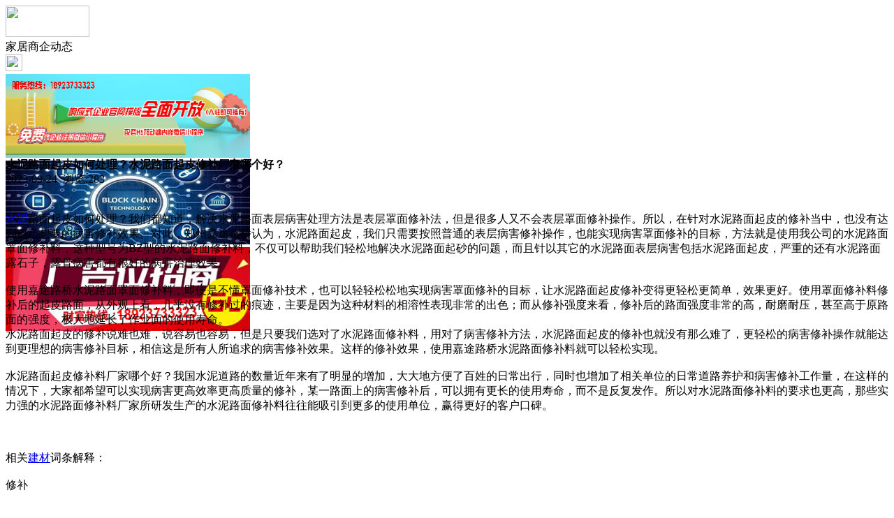

--- FILE ---
content_type: text/html;charset=UTF-8
request_url: https://m.rl26.com/news/show-29084.html
body_size: 6018
content:
<!doctype html>
<html>
<head>
<meta charset="UTF-8"/>
<title>水泥路面起皮如何处理？水泥路面起皮修补厂家哪个好？_家居商企动态_头条资讯_装饰之家手机版</title>
<meta name="keywords" content="水泥路面起皮如何处理？水泥路面起皮修补厂家哪个好？,环保,节能,家居商企动态"/>
<meta name="description" content="水泥路面起皮如何处理？我们都知道，解决水泥路面表层病害处理方法是表层罩面修补法，但是很多人又不会表层罩面修补操作。所以，在针对水泥路面起皮的修补当中，也没有达到自己想要的病害修补效果。对此，郑州嘉途路桥认为，水泥路面起皮，我们只需要按照普通的表层病害修补操作，也能实现病害罩面修补的目标，方法就是使用我公司的水泥路面罩面修补料，这种型号为BZ型的水泥路面修补料，不仅可以帮助我们轻松地解决水泥路面起砂"/>
<meta name="viewport" content="initial-scale=1.0,maximum-scale=1.0,minimum-scale=1.0,user-scalable=0,width=device-width"/>
<meta http-equiv="Cache-Control" content="no-siteapp"/>
<meta name="generator" content="BoYi"/>
<meta name="format-detection" content="telephone=no"/>
<meta name="apple-mobile-web-app-capable" content="yes"/>
<meta name="apple-mobile-web-app-title" content="装饰之家手机版"/>
<meta name="apple-mobile-web-app-status-bar-style" content="default"/>
<link rel="apple-touch-icon-precomposed" href="https://m.rl26.com/apple-touch-icon-precomposed.png"/>
<meta name="mobile-web-app-capable" content="yes">
<link rel="icon" sizes="128x128" href="https://m.rl26.com/apple-touch-icon-precomposed.png">
<meta name="msapplication-TileImage" content="https://m.rl26.com/apple-touch-icon-precomposed.png">
<meta name="msapplication-TileColor" content="#007AFF">
<link rel="shortcut icon" type="image/x-icon" href="https://rl26.com/favicon.ico"/>
<link rel="bookmark" type="image/x-icon" href="https://rl26.com/favicon.ico"/>
<link rel="stylesheet" type="text/css" href="https://m.rl26.com/static/lib/jquery/jquery.mobile.custom.structure.min.css"/>
<link rel="stylesheet" type="text/css" href="https://m.rl26.com/static/style.css"/>
<script type="text/javascript" src="https://m.rl26.com/static/lib/jquery/jquery-2.1.1.min.js"></script>
<script type="text/javascript">
$(document).bind("mobileinit", function() {
　　$.mobile.ajaxEnabled = false;
});
var Dbrowser = '',AJPath = 'https://m.rl26.com/ajax.php',DTPath = 'https://rl26.com/',DTMob = 'https://m.rl26.com/';
if(!('ontouchend' in document) && window.location.href.indexOf('device.php') == -1) window.location='https://m.rl26.com/api/device.php?uri=https%3A%2F%2Frl26.com%2Fnews%2Fshow-29084.html';
</script>
<script type="text/javascript" src="https://m.rl26.com/static/lib/jquery/jquery.mobile.custom.min.js"></script>
<script type="text/javascript" src="https://m.rl26.com/static/js/common.js"></script>
<script type="text/javascript" src="https://m.rl26.com/static/js/fix.js"></script>
</head>
<body>
<div data-role="page">
<div class="ui-toast"></div>
<div class="ui-mask"></div>
<div class="ui-sheet"></div>
<div id="head-bar">
<div class="head-in">
<div class="logo">
  <a href="https://m.rl26.com/"><img src="https://m.rl26.com/static/img/logo_m.png" width="120" height="45"/></a>
</div>
<div class="head-in-title">家居商企动态</div>
<div class="head-in-right">
  
<a href="javascript:Dsheet('<a href=&#34;https://m.rl26.com/api/share.php?mid=21&itemid=29084&#34; data-transition=&#34;slideup&#34;><span>分享好友</span></a>|<a href=&#34;https://m.rl26.com/news/&#34; data-direction=&#34;reverse&#34;><span>头条资讯首页</span></a>|<a href=&#34;https://m.rl26.com/channel.php&#34; data-direction=&#34;reverse&#34;><span>频道列表</span></a>|<a href=&#34;https://m.rl26.com/news/list-297.html&#34;><span>返回</span></a>', '取消');"><img src="https://m.rl26.com/static/img/icon-action.png" width="24" height="24"/></a>
</div>
</div>
<div class="head-bar-fix"></div>
</div>
<div class="listad"><script type="text/javascript" src="https://rl26.com/file/script/slide.js"></script><div id="slide_a21" class="slide" style="width:350px;height:120px;">
<a href="https://www.jc68.com/" target="_blank"><img src="https://bybc.cn/ad/jc68ad.jpg" width="350" height="120" alt=""/></a>
<a href="https://www.jc68.com/" target="_blank"><img src="https://rl26.com//file/upload/201805/18/223944361.jpg" width="350" height="120" alt=""/></a>
<a href="https://www.jc68.com/" target="_blank"><img src="https://bybc.cn/ad/ad20-2.jpg" width="350" height="120" alt=""/></a>
</div>
<script type="text/javascript">new dslide('slide_a21');</script>
</div>
<div class="main">
<div class="title"><strong>水泥路面起皮如何处理？水泥路面起皮修补厂家哪个好？</strong></div>
  <div class="info">2023-09-24&nbsp;&nbsp;浏览:<span id="hits">283</span></div>
<div class="content">
<br /><br /><a href="https://m.jc68.com/shuini/" target="_blank" rel="external">水泥</a>路面起皮如何处理？我们都知道，解决水泥路面表层病害处理方法是表层罩面修补法，但是很多人又不会表层罩面修补操作。所以，在针对水泥路面起皮的修补当中，也没有达到自己想要的病害修补效果。对此，郑州嘉途路桥认为，水泥路面起皮，我们只需要按照普通的表层病害修补操作，也能实现病害罩面修补的目标，方法就是使用我公司的水泥路面罩面修补料，这种型号为BZ型的水泥路面修补料，不仅可以帮助我们轻松地解决水泥路面起砂的问题，而且针以其它的水泥路面表层病害包括水泥路面起皮，严重的还有水泥路面露石子，露骨病害都有很好的病害治理效果。<br /><br /> 使用嘉途路桥水泥路面罩面修补料，即便是不懂罩面修补技术，也可以轻轻松松地实现病害罩面修补的目标，让水泥路面起皮修补变得更轻松更简单，效果更好。使用罩面修补料修补后的起皮路面，从外观上看，几乎没有修补过的痕迹，主要是因为这种材料的相溶性表现非常的出色；而从修补强度来看，修补后的路面强度非常的高，耐磨耐压，甚至高于原路面的强度，极大地延长了作业面的使用寿命。<br /> 水泥路面起皮的修补说难也难，说容易也容易，但是只要我们选对了水泥路面修补料，用对了病害修补方法，水泥路面起皮的修补也就没有那么难了，更轻松的病害修补操作就能达到更理想的病害修补目标，相信这是所有人所追求的病害修补效果。这样的修补效果，使用嘉途路桥水泥路面修补料就可以轻松实现。<br /><br /> 水泥路面起皮修补料厂家哪个好？我国水泥道路的数量近年来有了明显的增加，大大地方便了百姓的日常出行，同时也增加了相关单位的日常道路养护和病害修补工作量，在这样的情况下，大家都希望可以实现病害更高效率更高质量的修补，某一路面上的病害修补后，可以拥有更长的使用寿命，而不是反复发作。所以对水泥路面修补料的要求也更高，那些实力强的水泥路面修补料厂家所研发生产的水泥路面修补料往往能吸引到更多的使用单位，赢得更好的客户口碑。<br /><br /><br /><br />相关<a href="https://m.jc68.com/" target="_blank" rel="external">建材</a>词条解释：<br /><br />修补<br /><br />修补xiū bǔ（修补）1.修正补充。《后汉书·张纯曹褒传论》：“且乐非 夔 襄 ，而新音代起，律谢 皋 苏 ，而制令亟易，修补旧文，独何猜焉？” 唐 韩愈 《与孟尚书书》：“ 汉氏 已来，羣儒区区修补，百孔千疮，随乱随失，其危如一发引千钧。” 清 曾国藩 《复刘霞仙中丞书》：“郊祀祼献之节，宗庙时享之仪，久失其传，虽经后儒殷勤修补，而疏漏不完。”2.修理破损之物使之完好。《元典章·工部二·公廨》：“已有廨宇，不须起盖，有损坏处，计料修补。” 老舍 《龙须沟》第三幕：“杂院已经十分清洁，破墙修补好了，垃圾清除净尽了。”<br /><br />路面<br /><br />用筑路材料铺在路基上供车辆行驶的层状构造物。具有承受车辆重量、抵抗车轮磨耗和保持道路表面平整的作用。为此，要求路面有足够的强度、较高的稳定性、一定的平整度、适当的抗滑能力、行车时不产生过大的扬尘现象，以减少路面和车辆机件的损坏，保持良好视距，减少环境污染。路面按其力学特征分为刚性路面和柔性路面。刚性路面在行车荷载作用下能产生板体作用，具有较高的抗弯强度，如水泥<a href="https://m.jc68.com/shuini/" target="_blank" rel="external">混凝土</a>路面。柔性路面抗弯强度较小，主要靠抗压强度和抗剪强度抵抗行车荷载作用，在重复荷载作用下会产生残余变形，如沥青路面、碎石路面。<br /><br />水泥<br /><br />水泥定义：粉状水硬性无机胶凝材料。加水搅拌成浆体后能在空气或水中硬化，用以将砂、石等散粒材料胶结成砂浆或混凝土。水泥应用学科：水利科技（一级学科）；工程力学、工程结构、建筑材料（二级学科）；建筑材料（水利）（三级学科）凡细磨成粉末状，加入适量水后，可成为塑性浆体，既能在空气中硬化，又能在水中硬化，并能将砂、石等材料牢固地胶结在一起的水硬性胶凝材料，通称为水泥。水泥特别适用于制造混凝土、预制混凝土、清水混凝土、GRC产品、粘合剂等特别场合，普遍用于彩色路面砖、透水砖、<a href="https://m.jc68.com/shicai/" target="_blank" rel="external">文化石</a>、雕塑工艺品、水磨石、耐磨地坪、<a href="https://m.jc68.com/youqi/" target="_blank" rel="external">腻子</a>等，具有高光线反射性能，使制造的路边石、路标、路中央分隔线拥有更高的交通安全性能。白水泥多为装饰性用，而且它的制造工艺比普通水泥要好很多。主要用来沟白<a href="https://m.jc68.com/cizhuan/" target="_blank" rel="external">瓷片</a>的缝隙，一般不用于墙面，原因就是强度不高。在<a href="https://m.jc68.com/stores/" target="_blank" rel="external">建材市场</a>或装饰材料商店有售。水泥的生产工艺，以<a href="https://m.jc68.com/shicai/" target="_blank" rel="external">石灰石</a>和粘土还有二氧化硅为主要原料，经破碎、配料、磨细制成生料，喂入水泥窑中煅烧成熟料，加入适量<a href="https://m.jc68.com/shuini/" target="_blank" rel="external">石膏</a>（有时还掺加混合材料或外加剂）磨细而成。<br /><br /></div>
<div class="award"><a href="https://m.rl26.com/member/award.php?mid=21&itemid=29084" rel="external"><div>打赏</div></a></div>
 
<div class="listad"><img src="https://rl26.com/skin/boyi/image/xiao+gong.jpg" width="100%"/></div>
<div class="title">
          <ul class="listtxt" style="font-size:14px;line-height:180%;">
                        <li>下一篇:<a href="https://m.rl26.com/news/show-30917.html"><strong>广州明慧科研级荧光显微镜应用于沥青荧光检测</strong></a></li>
                        </ul>
                <ul class="listtxt" style="font-size:14px;line-height:180%;">
                        <li>上一篇:<a href="https://m.rl26.com/news/show-29080.html"><strong>别墅凉亭风水你知多少</strong></a></li>
                        </ul>
</div>
</div>
<div class="box_head"><span class="f_r px14"><a href="https://m.rl26.com/news/">更多&raquo;</a></span><span>您可能感兴趣的文章:</span></div>
<ul class="list-txt">
<li>
<a href="https://m.rl26.com/news/show-30917.html" title="广州明慧科研级荧光显微镜应用于沥青荧光检测">广州明慧科研级荧光显微镜应用于沥青荧光检测</a>　
</li></ul><ul class="list-txt">
<li>
<a href="https://m.rl26.com/news/show-30916.html" title="新型高效重型细碎机该如何选择合适的生产厂家">新型高效重型细碎机该如何选择合适的生产厂家</a>　
</li></ul><ul class="list-txt">
<li>
<a href="https://m.rl26.com/news/show-30913.html" title="美阁门窗荣获铝门窗 “创新性品牌”引领门窗行业创新升级">美阁门窗荣获铝门窗 “创新性品牌”引领门窗行业创新升级</a>　
</li></ul><ul class="list-txt">
<li>
<a href="https://m.rl26.com/news/show-30909.html" title="青岛办公家具专业设备德国原装的威力Unicontrol6">青岛办公家具专业设备德国原装的威力Unicontrol6</a>　
</li></ul><ul class="list-txt">
<li>
<a href="https://m.rl26.com/news/show-30908.html" title="闪光对焊机之液压系统介绍—苏州安嘉">闪光对焊机之液压系统介绍—苏州安嘉</a>　
</li></ul><ul class="list-txt">
<li>
<a href="https://m.rl26.com/news/show-30907.html" title="专业运动木地板施工厂家 运动木地板安装流程">专业运动木地板施工厂家 运动木地板安装流程</a>　
</li></ul><div class="box_head"><span class="f_r px12"><a href="">更多&raquo;</a></span><span>有关<strong> 环保 节能 </strong>的产品：</span></div>
<div class="sell">
</div>
<div class="sell">
</div>
<div class="foot-bar">
  <li style="list-style-type:none;" class="icon-home"><a href="https://m.rl26.com/news/" data-transition="none" data-ajax="false"><span>头条资讯</span></a></li>
  <li style="list-style-type:none;">
<div class="foot-comment">
<div class="bd-t bd-r bd-b bd-l" onclick="Go($('#comment-count').attr('href'));">发表评论
 | <a href="https://m.rl26.com/comment/index-htm-mid-21-itemid-29084.html" class="b" id="comment-count">0评</a>
    </div>
    </div></li>
  <li style="list-style-type:none; float:right;" class="icon-my"><a href="https://m.rl26.com/my.php" data-transition="none" data-ajax="false"><span>评论登陆</span></a></li>
</div>
<div class="foot-p" style="display:none">
<a href="https://m.rl26.com/bbs">移动社区</a>
<a href="https://m.bl06.com">玻璃之家</a>
<a href="https://m.fj72.com/">建材头条</a>
<a href="https://m.pq23.com/">电器头条</a>
<a href="https://m.bd-k.com/">水电头条</a>
<a href="https://m.gt36.com/">钢铁头条</a>
<a href="https://m.pn37.com/">防盗头条</a>
<a href="https://m.jkwq.cn/">防盗头条</a>
<a href="https://m.bct5.com/">板材头条</a>
<a href="https://m.nq27.com/">暖气头条</a>
<a href="https://m.xn25.com/">安防之家</a>
<a href="https://m.32pw.com/">机械头条</a>
  
<a href="https://m.y-8.cn/">老姚之家</a>
<a href="https://m.h-7.cn/">灯饰之家</a>
<a href="https://m.dq27.cn/">电气之家</a>
<a href="https://m.qjtt.cn/">全景头条</a>
<a href="https://m.zm755.com/">照明之家</a>
<a href="https://m.fs755.com/">防水之家</a>
<a href="https://m.fd755.com/">防盗之家</a>
<a href="https://m.qkl07.com/">区快洞察</a>
<a href="https://m.jc68.com/">建材</a>
  
<a href="https://m-zhangzhou.jc68.com/">漳州建材</a>
<a href="https://m-quanzhou.jc68.com/">泉州建材</a>
<a href="https://m-sanming.jc68.com/">三明建材</a>
<a href="https://m-putian.jc68.com/">莆田建材</a>
<a href="https://m-hefei.jc68.com/">合肥建材</a>
<a href="https://m-xuancheng.jc68.com/">宣城建材</a>
<a href="https://m-chizhou.jc68.com/">池州建材</a>
<a href="https://m-bozhou.jc68.com/">亳州建材</a>
<a href="https://m-liuan.jc68.com/">六安建材</a>
<a href="https://m-chaohu.jc68.com/">巢湖建材</a>
<a href="https://m-xiuzhou.jc68.com/">宿州建材</a>
<a href="https://m-fuyang.jc68.com/">阜阳建材</a>
<a href="https://m-chuzhou.jc68.com/">滁州建材</a>
<a href="https://m-huangshan.jc68.com/">黄山建材</a>
<a href="https://m-anqing.jc68.com/">安庆建材</a>
<a href="https://m-tongling.jc68.com/">铜陵建材</a>
<a href="https://m-huaibei.jc68.com/">淮北建材</a>
<a href="https://m-maanshan.jc68.com/">马鞍山建材</a>
</div>
<div style="display:none">
(c)2015-2017 Bybc.cn SYSTEM All Rights Reserved</div>
<div class="foot-bar-fix"></div>
<script async src="https://pagead2.googlesyndication.com/pagead/js/adsbygoogle.js"></script>
<script>
     (adsbygoogle = window.adsbygoogle || []).push({
          google_ad_client: "ca-pub-0682039769167954",
          enable_page_level_ads: true
     });
</script>
<script>
(function(){
var src = "https://jspassport.ssl.qhimg.com/11.0.1.js?d182b3f28525f2db83acfaaf6e696dba";
document.write('<script src="' + src + '" id="sozz"><\/script>');
})();
</script>
</body>
</html>

--- FILE ---
content_type: text/html; charset=utf-8
request_url: https://www.google.com/recaptcha/api2/aframe
body_size: 259
content:
<!DOCTYPE HTML><html><head><meta http-equiv="content-type" content="text/html; charset=UTF-8"></head><body><script nonce="NizIDIRIJeej4guFmN0F4Q">/** Anti-fraud and anti-abuse applications only. See google.com/recaptcha */ try{var clients={'sodar':'https://pagead2.googlesyndication.com/pagead/sodar?'};window.addEventListener("message",function(a){try{if(a.source===window.parent){var b=JSON.parse(a.data);var c=clients[b['id']];if(c){var d=document.createElement('img');d.src=c+b['params']+'&rc='+(localStorage.getItem("rc::a")?sessionStorage.getItem("rc::b"):"");window.document.body.appendChild(d);sessionStorage.setItem("rc::e",parseInt(sessionStorage.getItem("rc::e")||0)+1);localStorage.setItem("rc::h",'1768631319716');}}}catch(b){}});window.parent.postMessage("_grecaptcha_ready", "*");}catch(b){}</script></body></html>